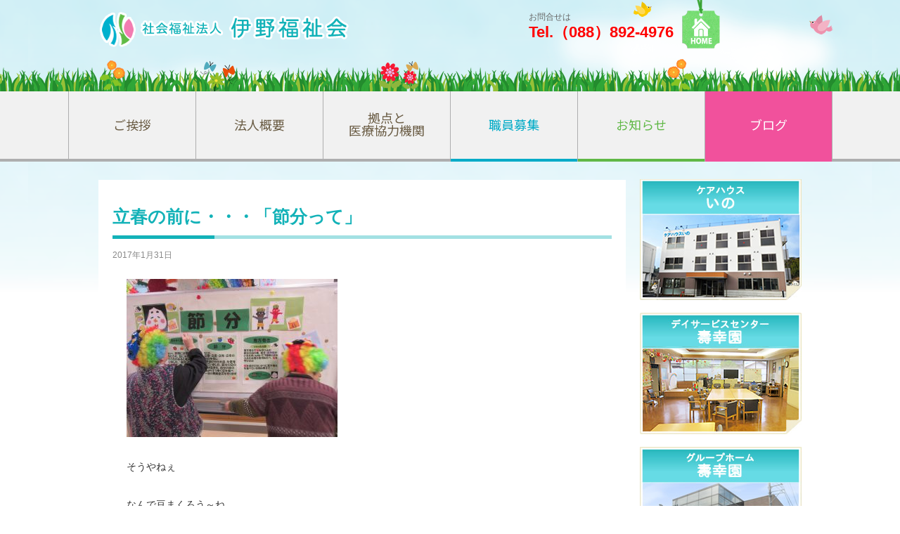

--- FILE ---
content_type: text/html; charset=UTF-8
request_url: https://www.inofukushikai.com/%E7%AB%8B%E6%98%A5%E3%81%AE%E5%89%8D%E3%81%AB%E3%83%BB%E3%83%BB%E3%83%BB%E3%80%8C%E7%AF%80%E5%88%86%E3%81%A3%E3%81%A6%E3%80%8D/
body_size: 38801
content:
<!DOCTYPE html>
<html xmlns="http://www.w3.org/1999/xhtml" lang="ja">
<head>
<meta charset="UTF-8" />
<title>立春の前に・・・「節分って」 | 社会福祉法人伊野福祉会</title>
<link rel="stylesheet" type="text/css" media="all" href="https://www.inofukushikai.com/wp/wp-content/themes/photolistic/style.css?202112171108" />
<link rel="stylesheet" type="text/css" media="all" href="https://www.inofukushikai.com/wp/wp-content/themes/photolistic/customize2021.css?202202241558" />
<meta name='robots' content='max-image-preview:large' />
<link rel="alternate" type="application/rss+xml" title="社会福祉法人伊野福祉会 &raquo; フィード" href="https://www.inofukushikai.com/feed/" />
<link rel="alternate" type="application/rss+xml" title="社会福祉法人伊野福祉会 &raquo; コメントフィード" href="https://www.inofukushikai.com/comments/feed/" />
<link rel="alternate" title="oEmbed (JSON)" type="application/json+oembed" href="https://www.inofukushikai.com/wp-json/oembed/1.0/embed?url=https%3A%2F%2Fwww.inofukushikai.com%2F%25e7%25ab%258b%25e6%2598%25a5%25e3%2581%25ae%25e5%2589%258d%25e3%2581%25ab%25e3%2583%25bb%25e3%2583%25bb%25e3%2583%25bb%25e3%2580%258c%25e7%25af%2580%25e5%2588%2586%25e3%2581%25a3%25e3%2581%25a6%25e3%2580%258d%2F" />
<link rel="alternate" title="oEmbed (XML)" type="text/xml+oembed" href="https://www.inofukushikai.com/wp-json/oembed/1.0/embed?url=https%3A%2F%2Fwww.inofukushikai.com%2F%25e7%25ab%258b%25e6%2598%25a5%25e3%2581%25ae%25e5%2589%258d%25e3%2581%25ab%25e3%2583%25bb%25e3%2583%25bb%25e3%2583%25bb%25e3%2580%258c%25e7%25af%2580%25e5%2588%2586%25e3%2581%25a3%25e3%2581%25a6%25e3%2580%258d%2F&#038;format=xml" />
<style id='wp-img-auto-sizes-contain-inline-css' type='text/css'>
img:is([sizes=auto i],[sizes^="auto," i]){contain-intrinsic-size:3000px 1500px}
/*# sourceURL=wp-img-auto-sizes-contain-inline-css */
</style>
<style id='wp-emoji-styles-inline-css' type='text/css'>

	img.wp-smiley, img.emoji {
		display: inline !important;
		border: none !important;
		box-shadow: none !important;
		height: 1em !important;
		width: 1em !important;
		margin: 0 0.07em !important;
		vertical-align: -0.1em !important;
		background: none !important;
		padding: 0 !important;
	}
/*# sourceURL=wp-emoji-styles-inline-css */
</style>
<style id='wp-block-library-inline-css' type='text/css'>
:root{--wp-block-synced-color:#7a00df;--wp-block-synced-color--rgb:122,0,223;--wp-bound-block-color:var(--wp-block-synced-color);--wp-editor-canvas-background:#ddd;--wp-admin-theme-color:#007cba;--wp-admin-theme-color--rgb:0,124,186;--wp-admin-theme-color-darker-10:#006ba1;--wp-admin-theme-color-darker-10--rgb:0,107,160.5;--wp-admin-theme-color-darker-20:#005a87;--wp-admin-theme-color-darker-20--rgb:0,90,135;--wp-admin-border-width-focus:2px}@media (min-resolution:192dpi){:root{--wp-admin-border-width-focus:1.5px}}.wp-element-button{cursor:pointer}:root .has-very-light-gray-background-color{background-color:#eee}:root .has-very-dark-gray-background-color{background-color:#313131}:root .has-very-light-gray-color{color:#eee}:root .has-very-dark-gray-color{color:#313131}:root .has-vivid-green-cyan-to-vivid-cyan-blue-gradient-background{background:linear-gradient(135deg,#00d084,#0693e3)}:root .has-purple-crush-gradient-background{background:linear-gradient(135deg,#34e2e4,#4721fb 50%,#ab1dfe)}:root .has-hazy-dawn-gradient-background{background:linear-gradient(135deg,#faaca8,#dad0ec)}:root .has-subdued-olive-gradient-background{background:linear-gradient(135deg,#fafae1,#67a671)}:root .has-atomic-cream-gradient-background{background:linear-gradient(135deg,#fdd79a,#004a59)}:root .has-nightshade-gradient-background{background:linear-gradient(135deg,#330968,#31cdcf)}:root .has-midnight-gradient-background{background:linear-gradient(135deg,#020381,#2874fc)}:root{--wp--preset--font-size--normal:16px;--wp--preset--font-size--huge:42px}.has-regular-font-size{font-size:1em}.has-larger-font-size{font-size:2.625em}.has-normal-font-size{font-size:var(--wp--preset--font-size--normal)}.has-huge-font-size{font-size:var(--wp--preset--font-size--huge)}.has-text-align-center{text-align:center}.has-text-align-left{text-align:left}.has-text-align-right{text-align:right}.has-fit-text{white-space:nowrap!important}#end-resizable-editor-section{display:none}.aligncenter{clear:both}.items-justified-left{justify-content:flex-start}.items-justified-center{justify-content:center}.items-justified-right{justify-content:flex-end}.items-justified-space-between{justify-content:space-between}.screen-reader-text{border:0;clip-path:inset(50%);height:1px;margin:-1px;overflow:hidden;padding:0;position:absolute;width:1px;word-wrap:normal!important}.screen-reader-text:focus{background-color:#ddd;clip-path:none;color:#444;display:block;font-size:1em;height:auto;left:5px;line-height:normal;padding:15px 23px 14px;text-decoration:none;top:5px;width:auto;z-index:100000}html :where(.has-border-color){border-style:solid}html :where([style*=border-top-color]){border-top-style:solid}html :where([style*=border-right-color]){border-right-style:solid}html :where([style*=border-bottom-color]){border-bottom-style:solid}html :where([style*=border-left-color]){border-left-style:solid}html :where([style*=border-width]){border-style:solid}html :where([style*=border-top-width]){border-top-style:solid}html :where([style*=border-right-width]){border-right-style:solid}html :where([style*=border-bottom-width]){border-bottom-style:solid}html :where([style*=border-left-width]){border-left-style:solid}html :where(img[class*=wp-image-]){height:auto;max-width:100%}:where(figure){margin:0 0 1em}html :where(.is-position-sticky){--wp-admin--admin-bar--position-offset:var(--wp-admin--admin-bar--height,0px)}@media screen and (max-width:600px){html :where(.is-position-sticky){--wp-admin--admin-bar--position-offset:0px}}

/*# sourceURL=wp-block-library-inline-css */
</style><style id='global-styles-inline-css' type='text/css'>
:root{--wp--preset--aspect-ratio--square: 1;--wp--preset--aspect-ratio--4-3: 4/3;--wp--preset--aspect-ratio--3-4: 3/4;--wp--preset--aspect-ratio--3-2: 3/2;--wp--preset--aspect-ratio--2-3: 2/3;--wp--preset--aspect-ratio--16-9: 16/9;--wp--preset--aspect-ratio--9-16: 9/16;--wp--preset--color--black: #000000;--wp--preset--color--cyan-bluish-gray: #abb8c3;--wp--preset--color--white: #ffffff;--wp--preset--color--pale-pink: #f78da7;--wp--preset--color--vivid-red: #cf2e2e;--wp--preset--color--luminous-vivid-orange: #ff6900;--wp--preset--color--luminous-vivid-amber: #fcb900;--wp--preset--color--light-green-cyan: #7bdcb5;--wp--preset--color--vivid-green-cyan: #00d084;--wp--preset--color--pale-cyan-blue: #8ed1fc;--wp--preset--color--vivid-cyan-blue: #0693e3;--wp--preset--color--vivid-purple: #9b51e0;--wp--preset--gradient--vivid-cyan-blue-to-vivid-purple: linear-gradient(135deg,rgb(6,147,227) 0%,rgb(155,81,224) 100%);--wp--preset--gradient--light-green-cyan-to-vivid-green-cyan: linear-gradient(135deg,rgb(122,220,180) 0%,rgb(0,208,130) 100%);--wp--preset--gradient--luminous-vivid-amber-to-luminous-vivid-orange: linear-gradient(135deg,rgb(252,185,0) 0%,rgb(255,105,0) 100%);--wp--preset--gradient--luminous-vivid-orange-to-vivid-red: linear-gradient(135deg,rgb(255,105,0) 0%,rgb(207,46,46) 100%);--wp--preset--gradient--very-light-gray-to-cyan-bluish-gray: linear-gradient(135deg,rgb(238,238,238) 0%,rgb(169,184,195) 100%);--wp--preset--gradient--cool-to-warm-spectrum: linear-gradient(135deg,rgb(74,234,220) 0%,rgb(151,120,209) 20%,rgb(207,42,186) 40%,rgb(238,44,130) 60%,rgb(251,105,98) 80%,rgb(254,248,76) 100%);--wp--preset--gradient--blush-light-purple: linear-gradient(135deg,rgb(255,206,236) 0%,rgb(152,150,240) 100%);--wp--preset--gradient--blush-bordeaux: linear-gradient(135deg,rgb(254,205,165) 0%,rgb(254,45,45) 50%,rgb(107,0,62) 100%);--wp--preset--gradient--luminous-dusk: linear-gradient(135deg,rgb(255,203,112) 0%,rgb(199,81,192) 50%,rgb(65,88,208) 100%);--wp--preset--gradient--pale-ocean: linear-gradient(135deg,rgb(255,245,203) 0%,rgb(182,227,212) 50%,rgb(51,167,181) 100%);--wp--preset--gradient--electric-grass: linear-gradient(135deg,rgb(202,248,128) 0%,rgb(113,206,126) 100%);--wp--preset--gradient--midnight: linear-gradient(135deg,rgb(2,3,129) 0%,rgb(40,116,252) 100%);--wp--preset--font-size--small: 13px;--wp--preset--font-size--medium: 20px;--wp--preset--font-size--large: 36px;--wp--preset--font-size--x-large: 42px;--wp--preset--spacing--20: 0.44rem;--wp--preset--spacing--30: 0.67rem;--wp--preset--spacing--40: 1rem;--wp--preset--spacing--50: 1.5rem;--wp--preset--spacing--60: 2.25rem;--wp--preset--spacing--70: 3.38rem;--wp--preset--spacing--80: 5.06rem;--wp--preset--shadow--natural: 6px 6px 9px rgba(0, 0, 0, 0.2);--wp--preset--shadow--deep: 12px 12px 50px rgba(0, 0, 0, 0.4);--wp--preset--shadow--sharp: 6px 6px 0px rgba(0, 0, 0, 0.2);--wp--preset--shadow--outlined: 6px 6px 0px -3px rgb(255, 255, 255), 6px 6px rgb(0, 0, 0);--wp--preset--shadow--crisp: 6px 6px 0px rgb(0, 0, 0);}:where(.is-layout-flex){gap: 0.5em;}:where(.is-layout-grid){gap: 0.5em;}body .is-layout-flex{display: flex;}.is-layout-flex{flex-wrap: wrap;align-items: center;}.is-layout-flex > :is(*, div){margin: 0;}body .is-layout-grid{display: grid;}.is-layout-grid > :is(*, div){margin: 0;}:where(.wp-block-columns.is-layout-flex){gap: 2em;}:where(.wp-block-columns.is-layout-grid){gap: 2em;}:where(.wp-block-post-template.is-layout-flex){gap: 1.25em;}:where(.wp-block-post-template.is-layout-grid){gap: 1.25em;}.has-black-color{color: var(--wp--preset--color--black) !important;}.has-cyan-bluish-gray-color{color: var(--wp--preset--color--cyan-bluish-gray) !important;}.has-white-color{color: var(--wp--preset--color--white) !important;}.has-pale-pink-color{color: var(--wp--preset--color--pale-pink) !important;}.has-vivid-red-color{color: var(--wp--preset--color--vivid-red) !important;}.has-luminous-vivid-orange-color{color: var(--wp--preset--color--luminous-vivid-orange) !important;}.has-luminous-vivid-amber-color{color: var(--wp--preset--color--luminous-vivid-amber) !important;}.has-light-green-cyan-color{color: var(--wp--preset--color--light-green-cyan) !important;}.has-vivid-green-cyan-color{color: var(--wp--preset--color--vivid-green-cyan) !important;}.has-pale-cyan-blue-color{color: var(--wp--preset--color--pale-cyan-blue) !important;}.has-vivid-cyan-blue-color{color: var(--wp--preset--color--vivid-cyan-blue) !important;}.has-vivid-purple-color{color: var(--wp--preset--color--vivid-purple) !important;}.has-black-background-color{background-color: var(--wp--preset--color--black) !important;}.has-cyan-bluish-gray-background-color{background-color: var(--wp--preset--color--cyan-bluish-gray) !important;}.has-white-background-color{background-color: var(--wp--preset--color--white) !important;}.has-pale-pink-background-color{background-color: var(--wp--preset--color--pale-pink) !important;}.has-vivid-red-background-color{background-color: var(--wp--preset--color--vivid-red) !important;}.has-luminous-vivid-orange-background-color{background-color: var(--wp--preset--color--luminous-vivid-orange) !important;}.has-luminous-vivid-amber-background-color{background-color: var(--wp--preset--color--luminous-vivid-amber) !important;}.has-light-green-cyan-background-color{background-color: var(--wp--preset--color--light-green-cyan) !important;}.has-vivid-green-cyan-background-color{background-color: var(--wp--preset--color--vivid-green-cyan) !important;}.has-pale-cyan-blue-background-color{background-color: var(--wp--preset--color--pale-cyan-blue) !important;}.has-vivid-cyan-blue-background-color{background-color: var(--wp--preset--color--vivid-cyan-blue) !important;}.has-vivid-purple-background-color{background-color: var(--wp--preset--color--vivid-purple) !important;}.has-black-border-color{border-color: var(--wp--preset--color--black) !important;}.has-cyan-bluish-gray-border-color{border-color: var(--wp--preset--color--cyan-bluish-gray) !important;}.has-white-border-color{border-color: var(--wp--preset--color--white) !important;}.has-pale-pink-border-color{border-color: var(--wp--preset--color--pale-pink) !important;}.has-vivid-red-border-color{border-color: var(--wp--preset--color--vivid-red) !important;}.has-luminous-vivid-orange-border-color{border-color: var(--wp--preset--color--luminous-vivid-orange) !important;}.has-luminous-vivid-amber-border-color{border-color: var(--wp--preset--color--luminous-vivid-amber) !important;}.has-light-green-cyan-border-color{border-color: var(--wp--preset--color--light-green-cyan) !important;}.has-vivid-green-cyan-border-color{border-color: var(--wp--preset--color--vivid-green-cyan) !important;}.has-pale-cyan-blue-border-color{border-color: var(--wp--preset--color--pale-cyan-blue) !important;}.has-vivid-cyan-blue-border-color{border-color: var(--wp--preset--color--vivid-cyan-blue) !important;}.has-vivid-purple-border-color{border-color: var(--wp--preset--color--vivid-purple) !important;}.has-vivid-cyan-blue-to-vivid-purple-gradient-background{background: var(--wp--preset--gradient--vivid-cyan-blue-to-vivid-purple) !important;}.has-light-green-cyan-to-vivid-green-cyan-gradient-background{background: var(--wp--preset--gradient--light-green-cyan-to-vivid-green-cyan) !important;}.has-luminous-vivid-amber-to-luminous-vivid-orange-gradient-background{background: var(--wp--preset--gradient--luminous-vivid-amber-to-luminous-vivid-orange) !important;}.has-luminous-vivid-orange-to-vivid-red-gradient-background{background: var(--wp--preset--gradient--luminous-vivid-orange-to-vivid-red) !important;}.has-very-light-gray-to-cyan-bluish-gray-gradient-background{background: var(--wp--preset--gradient--very-light-gray-to-cyan-bluish-gray) !important;}.has-cool-to-warm-spectrum-gradient-background{background: var(--wp--preset--gradient--cool-to-warm-spectrum) !important;}.has-blush-light-purple-gradient-background{background: var(--wp--preset--gradient--blush-light-purple) !important;}.has-blush-bordeaux-gradient-background{background: var(--wp--preset--gradient--blush-bordeaux) !important;}.has-luminous-dusk-gradient-background{background: var(--wp--preset--gradient--luminous-dusk) !important;}.has-pale-ocean-gradient-background{background: var(--wp--preset--gradient--pale-ocean) !important;}.has-electric-grass-gradient-background{background: var(--wp--preset--gradient--electric-grass) !important;}.has-midnight-gradient-background{background: var(--wp--preset--gradient--midnight) !important;}.has-small-font-size{font-size: var(--wp--preset--font-size--small) !important;}.has-medium-font-size{font-size: var(--wp--preset--font-size--medium) !important;}.has-large-font-size{font-size: var(--wp--preset--font-size--large) !important;}.has-x-large-font-size{font-size: var(--wp--preset--font-size--x-large) !important;}
/*# sourceURL=global-styles-inline-css */
</style>

<style id='classic-theme-styles-inline-css' type='text/css'>
/*! This file is auto-generated */
.wp-block-button__link{color:#fff;background-color:#32373c;border-radius:9999px;box-shadow:none;text-decoration:none;padding:calc(.667em + 2px) calc(1.333em + 2px);font-size:1.125em}.wp-block-file__button{background:#32373c;color:#fff;text-decoration:none}
/*# sourceURL=/wp-includes/css/classic-themes.min.css */
</style>
<link rel='stylesheet' id='contact-form-7-css' href='https://www.inofukushikai.com/wp/wp-content/plugins/contact-form-7/includes/css/styles.css?ver=6.1.4' type='text/css' media='all' />
<link rel='stylesheet' id='contact-form-7-confirm-css' href='https://www.inofukushikai.com/wp/wp-content/plugins/contact-form-7-add-confirm/includes/css/styles.css?ver=5.1' type='text/css' media='all' />
<link rel='stylesheet' id='fancybox-css' href='https://www.inofukushikai.com/wp/wp-content/plugins/easy-fancybox/fancybox/1.5.4/jquery.fancybox.min.css?ver=6.9' type='text/css' media='screen' />
<script type="text/javascript" src="https://www.inofukushikai.com/wp/wp-includes/js/jquery/jquery.min.js?ver=3.7.1" id="jquery-core-js"></script>
<script type="text/javascript" src="https://www.inofukushikai.com/wp/wp-includes/js/jquery/jquery-migrate.min.js?ver=3.4.1" id="jquery-migrate-js"></script>
<link rel="https://api.w.org/" href="https://www.inofukushikai.com/wp-json/" /><link rel="alternate" title="JSON" type="application/json" href="https://www.inofukushikai.com/wp-json/wp/v2/posts/1342" /><link rel="EditURI" type="application/rsd+xml" title="RSD" href="https://www.inofukushikai.com/wp/xmlrpc.php?rsd" />
<meta name="generator" content="WordPress 6.9" />
<link rel="canonical" href="https://www.inofukushikai.com/%e7%ab%8b%e6%98%a5%e3%81%ae%e5%89%8d%e3%81%ab%e3%83%bb%e3%83%bb%e3%83%bb%e3%80%8c%e7%af%80%e5%88%86%e3%81%a3%e3%81%a6%e3%80%8d/" />
<link rel='shortlink' href='https://www.inofukushikai.com/?p=1342' />
<style type="text/css" id="custom-background-css">
body.custom-background { background-image: url("https://www.inofukushikai.com/wp/wp-content/uploads/2015/02/page_bg.png"); background-position: center top; background-size: auto; background-repeat: repeat-x; background-attachment: scroll; }
</style>
	<link rel="icon" href="https://www.inofukushikai.com/wp/wp-content/uploads/2022/06/favicon-150x150.png" sizes="32x32" />
<link rel="icon" href="https://www.inofukushikai.com/wp/wp-content/uploads/2022/06/favicon-300x300.png" sizes="192x192" />
<link rel="apple-touch-icon" href="https://www.inofukushikai.com/wp/wp-content/uploads/2022/06/favicon-300x300.png" />
<meta name="msapplication-TileImage" content="https://www.inofukushikai.com/wp/wp-content/uploads/2022/06/favicon-300x300.png" />
<link rel="stylesheet" type="text/css" media="all" href="https://www.inofukushikai.com/css/tabulous.css?202410" />
<script src="https://www.inofukushikai.com/js/ac_tab.js?202112161639"></script>
<!-- Global site tag (gtag.js) - Google Analytics -->
<script async src="https://www.googletagmanager.com/gtag/js?id=G-CPK142X0J4"></script>
<script>
  window.dataLayer = window.dataLayer || [];
  function gtag(){dataLayer.push(arguments);}
  gtag('js', new Date());

  gtag('config', 'G-CPK142X0J4');
</script>
</head>

<body class="wp-singular post-template-default single single-post postid-1342 single-format-standard custom-background wp-theme-photolistic">
<div id="header" class="home_b sub">
	<div id="masthead">
	<div id="branding" role="banner"><div class="max_in" style="height: 86px;">
		<div id="site-title"><a href="https://www.inofukushikai.com/" title="社会福祉法人伊野福祉会" rel="home"><img src="https://www.inofukushikai.com/wp/wp-content/uploads/2015/02/header_logo.png" /></a></div>
	<div id="site-head_right">
	<ul>
	<li style="padding-top: 15px;">お問合せは<br /><span class="tx22_red"><strong>Tel.（088）892-4976</strong></span></li>
	<li><a href="https://www.inofukushikai.com/"><img src="https://www.inofukushikai.com/wp/wp-content/uploads/2015/02/header_home.png" /></a></li>
	</ul>
	</div></div>
	</div><!-- #branding -->
	</div><!-- #masthead -->
</div><!-- #header -->
<div id="navigation2021">
	<ul>
	<li><a href="https://www.inofukushikai.com/greetings/">ご挨拶</a></li>
	<li><a href="https://www.inofukushikai.com/information/">法人概要</a></li>
	<li><a href="https://www.inofukushikai.com/cooperation/">拠点と<br>医療協力機関</a></li>
	<li><a href="https://www.inofukushikai.com/recruit/" target="_blank" class="job">職員募集</a></li>
	<li><a href="https://www.inofukushikai.com/topics/" class="topics">お知らせ</a></li>
	<li><a href="https://www.inofukushikai.com/news/" class="blog">ブログ</a></li>
	</ul>
</div><!-- #access -->
<div id="wrapper" class="hfeed">
<div id="main">
		<div id="container">
			<div id="content" role="main">

			
		
				<div id="post-1342" class="post-1342 post type-post status-publish format-standard hentry category-news">
					<h1 class="entry-title">立春の前に・・・「節分って」</h1>
       <div class="entry-meta">
		2017年1月31日	</div><!-- .entry-meta -->
					<div class="entry-content">
						<p><img fetchpriority="high" decoding="async" class="alignnone size-medium wp-image-1334" src="https://www.inofukushikai.com/wp/wp-content/uploads/2017/01/001-3-300x225.jpg" alt="001" width="300" height="225" srcset="https://www.inofukushikai.com/wp/wp-content/uploads/2017/01/001-3-300x225.jpg 300w, https://www.inofukushikai.com/wp/wp-content/uploads/2017/01/001-3-768x576.jpg 768w, https://www.inofukushikai.com/wp/wp-content/uploads/2017/01/001-3-710x533.jpg 710w" sizes="(max-width: 300px) 100vw, 300px" /></p>
<p>そうやねぇ</p>
<p>なんで豆まくろう～ね</p>
<p>そうやねぇ</p>
<p>なんで恵方巻き食べるやろうね</p>
<p>そうやねぇ</p>
<p>巻き寿司の具は７種類（にんじんやらカンピヨウやらしいたけやら・・・）</p>
<p>七福神にあやかるという意味でやと～</p>
<p>今日はちょっと「鬼の気分で」やりゆうぞね</p>
<p>おもしろいね</p>
<p>節分の豆まき　楽しみやねぇ！　　　　　　　ダンボールで豆作り・何個あるやろうね</p>
<p><img decoding="async" class="alignnone size-medium wp-image-1336" src="https://www.inofukushikai.com/wp/wp-content/uploads/2017/01/008-300x225.jpg" alt="008" width="300" height="225" srcset="https://www.inofukushikai.com/wp/wp-content/uploads/2017/01/008-300x225.jpg 300w, https://www.inofukushikai.com/wp/wp-content/uploads/2017/01/008-768x576.jpg 768w, https://www.inofukushikai.com/wp/wp-content/uploads/2017/01/008-710x533.jpg 710w" sizes="(max-width: 300px) 100vw, 300px" />　　<img decoding="async" class="size-medium wp-image-1335 alignright" src="https://www.inofukushikai.com/wp/wp-content/uploads/2017/01/004-300x225.jpg" alt="004" width="300" height="225" srcset="https://www.inofukushikai.com/wp/wp-content/uploads/2017/01/004-300x225.jpg 300w, https://www.inofukushikai.com/wp/wp-content/uploads/2017/01/004-768x576.jpg 768w, https://www.inofukushikai.com/wp/wp-content/uploads/2017/01/004-710x533.jpg 710w" sizes="(max-width: 300px) 100vw, 300px" /></p>
<p>&nbsp;</p>
											</div><!-- .entry-content -->
                    </div><!-- #post-## -->
<div id="nav-below" class="navigation">
<div class="nav-previous">←<a href="https://www.inofukushikai.com/%e3%81%84%e3%81%84%e5%8c%82%e3%81%84%e3%82%84%e3%81%ad%ef%bd%9e/" rel="prev">いい匂いやね～</a></div>
<div class="nav-next"><a href="https://www.inofukushikai.com/%e4%bb%8a%e6%97%a5%e3%82%82%e5%85%83%e6%b0%97%e3%81%ab%e3%80%8c%e5%9c%b0%e5%9f%9f%e3%81%a7%e3%81%ae%e4%bd%93%e6%93%8d%e3%83%bb%e3%82%8b%e3%82%93%e3%82%8b%e3%82%93%e3%80%8d/" rel="next">今日も元気に「地域での体操・るんるん」</a>→</div>
				</div><!-- #nav-below -->

			</div><!-- #content -->
		</div><!-- #container -->


		<div id="primary" class="widget-area" role="complementary">
			<ul class="xoxo">
<li id="text-2" class="widget-container widget_text">			<div class="textwidget"><p><a href="https://www.inofukushikai.com/care-center/"><img decoding="async" src="https://www.inofukushikai.com/images2021/side_bnr2022_001.jpg" alt="ケアハウス　いの" /></a></p>
<p><a href="https://www.inofukushikai.com/dayservice_jyukouen/"><img decoding="async" src="https://www.inofukushikai.com/images2021/side_bnr2022_002.jpg" alt="デイサービスセンター壽幸園" /></a></p>
<p><a href="https://www.inofukushikai.com/grouphome_jyukouen/"><img decoding="async" src="https://www.inofukushikai.com/images2021/side_bnr2022_003.jpg" alt="グループホーム壽幸園" /></a></p>
<p><a href="https://www.inofukushikai.com/syokibotakinoukaigo_jyukouen/"><img decoding="async" src="https://www.inofukushikai.com/images2021/side_bnr2022_004.jpg" alt="小規模多機能型居宅介護事業所　壽幸園" /></a></p>
<p><a href="https://www.inofukushikai.com/syokibotakinoukaigo-satellite-ino/"><img decoding="async" src="https://www.inofukushikai.com/images2021/side_bnr2022_005.jpg" alt="小規模多機能型居宅介護事業所　壽幸園　サテライトいの" /></a></p>
<p><a href="https://www.inofukushikai.com/edagawa/"><img decoding="async" src="https://www.inofukushikai.com/images2021/side_bnr2022_006.jpg" alt="小規模多機能型居宅介護事業所　えだがわ" /></a></p>
<p><a href="https://www.inofukushikai.com/yutoria/"><img decoding="async" src="https://www.inofukushikai.com/images2021/side_bnr2022_007.jpg" alt="デイサービス駅前　ゆとりあ" /></a></p>
<p><a href="https://www.inofukushikai.com/yutorinosato/"><img decoding="async" src="https://www.inofukushikai.com/images2021/side_bnr2022_008.jpg" alt="グループホーム　ゆとりの里" /></a></p>
<p><a href="https://www.inofukushikai.com/grouphome_stella/"><img decoding="async" src="https://www.inofukushikai.com/images2021/side_bnr2022_009.jpg" alt="グループホームステラ" /></a></p>
<p><a href="https://www.inofukushikai.com/helper-station/"><img decoding="async" src="https://www.inofukushikai.com/images2021/side_bnr2022_010.jpg" alt="ヘルパーステーションいの" /></a></p>
<p><a href="https://www.inofukushikai.com/care-support/"><img decoding="async" src="https://www.inofukushikai.com/images2021/side_bnr2022_011.jpg" alt="居宅介護支援事務所　ぼっちり" /></a></p>
<p><a href="https://www.inofukushikai.com/kirari/"><img decoding="async" src="https://www.inofukushikai.com/images2021/side_bnr2022_012.jpg?203" alt="グループホームキラリ" /></a></p>
<p><a href="https://www.inofukushikai.com/grouphome_asakaze/"><img decoding="async" src="https://www.inofukushikai.com/images2021/side_bnr2022_013.jpg?203" alt="グループホームあさかぜ" /></a></p>
<p><a href="https://www.inofukushikai.com/grouphome_kera/"><img decoding="async" src="https://www.inofukushikai.com/images2021/side_bnr2022_014.jpg" alt="グループホームエルダー介良" /></a></p>
<p><a href="https://www.inofukushikai.com/recruit/" target="_blank" rel="noopener"><img loading="lazy" decoding="async" src="https://www.inofukushikai.com/wp/wp-content/uploads/2015/02/side_bnr_bt5.jpg" alt="職員募集" width="230" height="398" /></a></p>
</div>
		</li>			</ul>
		</div><!-- #primary .widget-area -->

	</div><!-- #main or #main_home -->
</div><!-- #wrapper -->
<div id="footer" role="contentinfo">
	<div id="colophon"><img src="https://www.inofukushikai.com/wp/wp-content/uploads/2015/01/footer_logo.jpg" style="float:left;margin-right:20px;"><p class="tx16" style="padding-top: 30px;float: left;">〒781-2128<br />
高知県吾川郡いの町波川560番2<br />
TEL：088-892-4976 / FAX：088-892-4977</p>
<ul class="footer_navigation">
<li><a href="https://www.inofukushikai.com/">HOME</a></li>
</ul>
<ul class="footer_navigation">
<li><a href="https://www.inofukushikai.com/greetings/">ご挨拶</a></li>
<li><a href="https://www.inofukushikai.com/information/">法人概要</a></li>
<li><a href="https://www.inofukushikai.com/cooperation/">協力体制</a></li>
<li><a href="https://www.inofukushikai.com/recruit/" target="_blank">職員募集</a></li>
<li><a href="https://www.inofukushikai.com/news/">お知らせ</a></li>
</ul>
<ul class="footer_navigation">
<li><a href="https://www.inofukushikai.com/care-center/">ケアハウスいの</a></li>
<li><a href="https://www.inofukushikai.com/dayservice_jyukouen/">デイサービスセンター壽幸園</a></li>
<li><a href="https://www.inofukushikai.com/grouphome_jyukouen/">グループホーム壽幸園</a></li>
<li><a href="https://www.inofukushikai.com/syokibotakinoukaigo_jyukouen/">小規模多機能型居宅介護事業所　壽幸園</a></li>
<li><a href="https://www.inofukushikai.com/syokibotakinoukaigo-satellite-ino/">小規模多機能型居宅介護事業所　壽幸園サテライトいの</a></li>
<li><a href="https://www.inofukushikai.com/edagawa/">小規模多機能型居宅介護事業所　えだがわ</a></li>
<li><a href="https://www.inofukushikai.com/yutoria/">デイサービス駅前　ゆとりあ</a></li>
<li><a href="https://www.inofukushikai.com/yutorinosato/">グループホーム　ゆとりの里</a></li>
<li><a href="https://www.inofukushikai.com/grouphome_stella/">グループホームステラ</a></li>
<li><a href="https://www.inofukushikai.com/helper-station/">ヘルパーステーションいの</a></li>
<li><a href="https://www.inofukushikai.com/care-support/">居宅介護支援事業所ぼっちり</a></li>
<li><a href="https://www.inofukushikai.com/kirari/">グループホームキラリ</a></li>
<li><a href="https://www.inofukushikai.com/grouphome_asakaze/">グループホームあさかぜ</a></li>
<li><a href="https://www.inofukushikai.com/grouphome_kera/">グループホームエルダー介良</a></li>
</ul>

	</div><!-- #colophon -->
	</div><!-- #footer -->
<div align="center">&copy;&nbsp;2026 社会福祉法人伊野福祉会 - All rights reserved.　produced by <a href="http://www.kojyanto.net/" target="_blank">kojyanto.net</a></div>
<script type="speculationrules">
{"prefetch":[{"source":"document","where":{"and":[{"href_matches":"/*"},{"not":{"href_matches":["/wp/wp-*.php","/wp/wp-admin/*","/wp/wp-content/uploads/*","/wp/wp-content/*","/wp/wp-content/plugins/*","/wp/wp-content/themes/photolistic/*","/*\\?(.+)"]}},{"not":{"selector_matches":"a[rel~=\"nofollow\"]"}},{"not":{"selector_matches":".no-prefetch, .no-prefetch a"}}]},"eagerness":"conservative"}]}
</script>
<script type="text/javascript" src="https://www.inofukushikai.com/wp/wp-includes/js/dist/hooks.min.js?ver=dd5603f07f9220ed27f1" id="wp-hooks-js"></script>
<script type="text/javascript" src="https://www.inofukushikai.com/wp/wp-includes/js/dist/i18n.min.js?ver=c26c3dc7bed366793375" id="wp-i18n-js"></script>
<script type="text/javascript" id="wp-i18n-js-after">
/* <![CDATA[ */
wp.i18n.setLocaleData( { 'text direction\u0004ltr': [ 'ltr' ] } );
//# sourceURL=wp-i18n-js-after
/* ]]> */
</script>
<script type="text/javascript" src="https://www.inofukushikai.com/wp/wp-content/plugins/contact-form-7/includes/swv/js/index.js?ver=6.1.4" id="swv-js"></script>
<script type="text/javascript" id="contact-form-7-js-translations">
/* <![CDATA[ */
( function( domain, translations ) {
	var localeData = translations.locale_data[ domain ] || translations.locale_data.messages;
	localeData[""].domain = domain;
	wp.i18n.setLocaleData( localeData, domain );
} )( "contact-form-7", {"translation-revision-date":"2025-11-30 08:12:23+0000","generator":"GlotPress\/4.0.3","domain":"messages","locale_data":{"messages":{"":{"domain":"messages","plural-forms":"nplurals=1; plural=0;","lang":"ja_JP"},"This contact form is placed in the wrong place.":["\u3053\u306e\u30b3\u30f3\u30bf\u30af\u30c8\u30d5\u30a9\u30fc\u30e0\u306f\u9593\u9055\u3063\u305f\u4f4d\u7f6e\u306b\u7f6e\u304b\u308c\u3066\u3044\u307e\u3059\u3002"],"Error:":["\u30a8\u30e9\u30fc:"]}},"comment":{"reference":"includes\/js\/index.js"}} );
//# sourceURL=contact-form-7-js-translations
/* ]]> */
</script>
<script type="text/javascript" id="contact-form-7-js-before">
/* <![CDATA[ */
var wpcf7 = {
    "api": {
        "root": "https:\/\/www.inofukushikai.com\/wp-json\/",
        "namespace": "contact-form-7\/v1"
    }
};
//# sourceURL=contact-form-7-js-before
/* ]]> */
</script>
<script type="text/javascript" src="https://www.inofukushikai.com/wp/wp-content/plugins/contact-form-7/includes/js/index.js?ver=6.1.4" id="contact-form-7-js"></script>
<script type="text/javascript" src="https://www.inofukushikai.com/wp/wp-includes/js/jquery/jquery.form.min.js?ver=4.3.0" id="jquery-form-js"></script>
<script type="text/javascript" src="https://www.inofukushikai.com/wp/wp-content/plugins/contact-form-7-add-confirm/includes/js/scripts.js?ver=5.1" id="contact-form-7-confirm-js"></script>
<script type="text/javascript" src="https://www.inofukushikai.com/wp/wp-content/plugins/easy-fancybox/vendor/purify.min.js?ver=6.9" id="fancybox-purify-js"></script>
<script type="text/javascript" id="jquery-fancybox-js-extra">
/* <![CDATA[ */
var efb_i18n = {"close":"Close","next":"Next","prev":"Previous","startSlideshow":"Start slideshow","toggleSize":"Toggle size"};
//# sourceURL=jquery-fancybox-js-extra
/* ]]> */
</script>
<script type="text/javascript" src="https://www.inofukushikai.com/wp/wp-content/plugins/easy-fancybox/fancybox/1.5.4/jquery.fancybox.min.js?ver=6.9" id="jquery-fancybox-js"></script>
<script type="text/javascript" id="jquery-fancybox-js-after">
/* <![CDATA[ */
var fb_timeout, fb_opts={'autoScale':true,'showCloseButton':true,'margin':20,'pixelRatio':'false','centerOnScroll':true,'enableEscapeButton':true,'overlayShow':true,'hideOnOverlayClick':true,'minViewportWidth':320,'minVpHeight':320,'disableCoreLightbox':'true','enableBlockControls':'true','fancybox_openBlockControls':'true' };
if(typeof easy_fancybox_handler==='undefined'){
var easy_fancybox_handler=function(){
jQuery([".nolightbox","a.wp-block-file__button","a.pin-it-button","a[href*='pinterest.com\/pin\/create']","a[href*='facebook.com\/share']","a[href*='twitter.com\/share']"].join(',')).addClass('nofancybox');
jQuery('a.fancybox-close').on('click',function(e){e.preventDefault();jQuery.fancybox.close()});
/* IMG */
						var unlinkedImageBlocks=jQuery(".wp-block-image > img:not(.nofancybox,figure.nofancybox>img)");
						unlinkedImageBlocks.wrap(function() {
							var href = jQuery( this ).attr( "src" );
							return "<a href='" + href + "'></a>";
						});
var fb_IMG_select=jQuery('a[href*=".jpg" i]:not(.nofancybox,li.nofancybox>a,figure.nofancybox>a),area[href*=".jpg" i]:not(.nofancybox),a[href*=".jpeg" i]:not(.nofancybox,li.nofancybox>a,figure.nofancybox>a),area[href*=".jpeg" i]:not(.nofancybox),a[href*=".png" i]:not(.nofancybox,li.nofancybox>a,figure.nofancybox>a),area[href*=".png" i]:not(.nofancybox)');
fb_IMG_select.addClass('fancybox image');
var fb_IMG_sections=jQuery('.gallery,.wp-block-gallery,.tiled-gallery,.wp-block-jetpack-tiled-gallery,.ngg-galleryoverview,.ngg-imagebrowser,.nextgen_pro_blog_gallery,.nextgen_pro_film,.nextgen_pro_horizontal_filmstrip,.ngg-pro-masonry-wrapper,.ngg-pro-mosaic-container,.nextgen_pro_sidescroll,.nextgen_pro_slideshow,.nextgen_pro_thumbnail_grid,.tiled-gallery');
fb_IMG_sections.each(function(){jQuery(this).find(fb_IMG_select).attr('rel','gallery-'+fb_IMG_sections.index(this));});
jQuery('a.fancybox,area.fancybox,.fancybox>a').each(function(){jQuery(this).fancybox(jQuery.extend(true,{},fb_opts,{'transition':'elastic','transitionIn':'elastic','easingIn':'easeOutBack','transitionOut':'elastic','easingOut':'easeInBack','opacity':false,'hideOnContentClick':false,'titleShow':false,'titlePosition':'over','titleFromAlt':true,'showNavArrows':true,'enableKeyboardNav':true,'cyclic':false,'mouseWheel':'true'}))});
};};
jQuery(easy_fancybox_handler);jQuery(document).on('post-load',easy_fancybox_handler);

//# sourceURL=jquery-fancybox-js-after
/* ]]> */
</script>
<script type="text/javascript" src="https://www.inofukushikai.com/wp/wp-content/plugins/easy-fancybox/vendor/jquery.easing.min.js?ver=1.4.1" id="jquery-easing-js"></script>
<script type="text/javascript" src="https://www.inofukushikai.com/wp/wp-content/plugins/easy-fancybox/vendor/jquery.mousewheel.min.js?ver=3.1.13" id="jquery-mousewheel-js"></script>
<script id="wp-emoji-settings" type="application/json">
{"baseUrl":"https://s.w.org/images/core/emoji/17.0.2/72x72/","ext":".png","svgUrl":"https://s.w.org/images/core/emoji/17.0.2/svg/","svgExt":".svg","source":{"concatemoji":"https://www.inofukushikai.com/wp/wp-includes/js/wp-emoji-release.min.js?ver=6.9"}}
</script>
<script type="module">
/* <![CDATA[ */
/*! This file is auto-generated */
const a=JSON.parse(document.getElementById("wp-emoji-settings").textContent),o=(window._wpemojiSettings=a,"wpEmojiSettingsSupports"),s=["flag","emoji"];function i(e){try{var t={supportTests:e,timestamp:(new Date).valueOf()};sessionStorage.setItem(o,JSON.stringify(t))}catch(e){}}function c(e,t,n){e.clearRect(0,0,e.canvas.width,e.canvas.height),e.fillText(t,0,0);t=new Uint32Array(e.getImageData(0,0,e.canvas.width,e.canvas.height).data);e.clearRect(0,0,e.canvas.width,e.canvas.height),e.fillText(n,0,0);const a=new Uint32Array(e.getImageData(0,0,e.canvas.width,e.canvas.height).data);return t.every((e,t)=>e===a[t])}function p(e,t){e.clearRect(0,0,e.canvas.width,e.canvas.height),e.fillText(t,0,0);var n=e.getImageData(16,16,1,1);for(let e=0;e<n.data.length;e++)if(0!==n.data[e])return!1;return!0}function u(e,t,n,a){switch(t){case"flag":return n(e,"\ud83c\udff3\ufe0f\u200d\u26a7\ufe0f","\ud83c\udff3\ufe0f\u200b\u26a7\ufe0f")?!1:!n(e,"\ud83c\udde8\ud83c\uddf6","\ud83c\udde8\u200b\ud83c\uddf6")&&!n(e,"\ud83c\udff4\udb40\udc67\udb40\udc62\udb40\udc65\udb40\udc6e\udb40\udc67\udb40\udc7f","\ud83c\udff4\u200b\udb40\udc67\u200b\udb40\udc62\u200b\udb40\udc65\u200b\udb40\udc6e\u200b\udb40\udc67\u200b\udb40\udc7f");case"emoji":return!a(e,"\ud83e\u1fac8")}return!1}function f(e,t,n,a){let r;const o=(r="undefined"!=typeof WorkerGlobalScope&&self instanceof WorkerGlobalScope?new OffscreenCanvas(300,150):document.createElement("canvas")).getContext("2d",{willReadFrequently:!0}),s=(o.textBaseline="top",o.font="600 32px Arial",{});return e.forEach(e=>{s[e]=t(o,e,n,a)}),s}function r(e){var t=document.createElement("script");t.src=e,t.defer=!0,document.head.appendChild(t)}a.supports={everything:!0,everythingExceptFlag:!0},new Promise(t=>{let n=function(){try{var e=JSON.parse(sessionStorage.getItem(o));if("object"==typeof e&&"number"==typeof e.timestamp&&(new Date).valueOf()<e.timestamp+604800&&"object"==typeof e.supportTests)return e.supportTests}catch(e){}return null}();if(!n){if("undefined"!=typeof Worker&&"undefined"!=typeof OffscreenCanvas&&"undefined"!=typeof URL&&URL.createObjectURL&&"undefined"!=typeof Blob)try{var e="postMessage("+f.toString()+"("+[JSON.stringify(s),u.toString(),c.toString(),p.toString()].join(",")+"));",a=new Blob([e],{type:"text/javascript"});const r=new Worker(URL.createObjectURL(a),{name:"wpTestEmojiSupports"});return void(r.onmessage=e=>{i(n=e.data),r.terminate(),t(n)})}catch(e){}i(n=f(s,u,c,p))}t(n)}).then(e=>{for(const n in e)a.supports[n]=e[n],a.supports.everything=a.supports.everything&&a.supports[n],"flag"!==n&&(a.supports.everythingExceptFlag=a.supports.everythingExceptFlag&&a.supports[n]);var t;a.supports.everythingExceptFlag=a.supports.everythingExceptFlag&&!a.supports.flag,a.supports.everything||((t=a.source||{}).concatemoji?r(t.concatemoji):t.wpemoji&&t.twemoji&&(r(t.twemoji),r(t.wpemoji)))});
//# sourceURL=https://www.inofukushikai.com/wp/wp-includes/js/wp-emoji-loader.min.js
/* ]]> */
</script>
<!-- Global site tag (gtag.js) - Google Analytics -->
<script async src="https://www.googletagmanager.com/gtag/js?id=UA-4030285-66"></script>
<script>
  window.dataLayer = window.dataLayer || [];
  function gtag(){dataLayer.push(arguments);}
  gtag('js', new Date());

  gtag('config', 'UA-4030285-66');
</script>

</body>
</html>